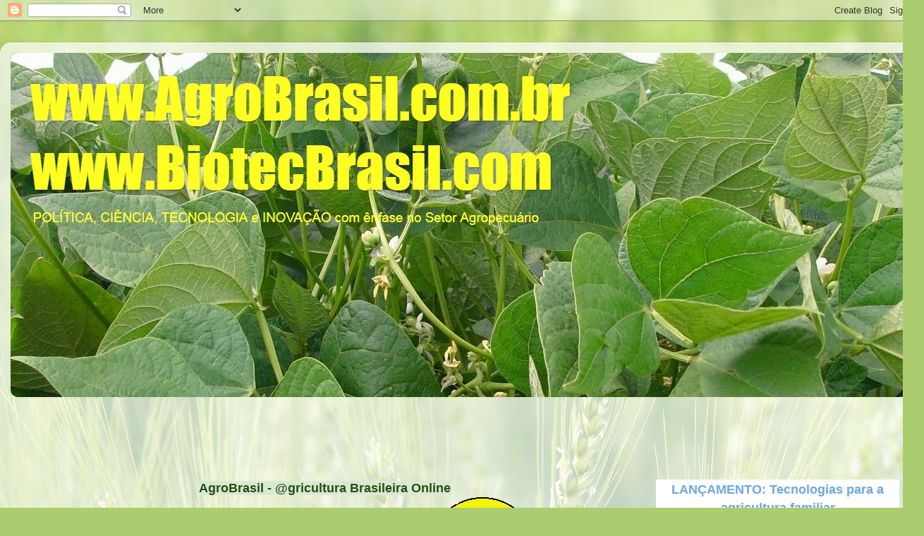

--- FILE ---
content_type: text/html; charset=UTF-8
request_url: http://www.agrobrasil.com.br/b/stats?style=BLACK_TRANSPARENT&timeRange=LAST_MONTH&token=APq4FmB26KcC5FCJa8-6AWaxt10nkJ16qFUSomIIzpEq7U1YrULQ3v8zJchyosHnlpyTO2Yge1LFM5TggX2ZWIyME7D9FJFX9w
body_size: 264
content:
{"total":15991,"sparklineOptions":{"backgroundColor":{"fillOpacity":0.1,"fill":"#000000"},"series":[{"areaOpacity":0.3,"color":"#202020"}]},"sparklineData":[[0,23],[1,16],[2,20],[3,26],[4,34],[5,27],[6,24],[7,30],[8,26],[9,58],[10,27],[11,21],[12,27],[13,25],[14,22],[15,40],[16,42],[17,35],[18,42],[19,34],[20,53],[21,72],[22,80],[23,75],[24,61],[25,32],[26,88],[27,100],[28,40],[29,21]],"nextTickMs":257142}

--- FILE ---
content_type: text/html; charset=utf-8
request_url: https://www.google.com/recaptcha/api2/aframe
body_size: 265
content:
<!DOCTYPE HTML><html><head><meta http-equiv="content-type" content="text/html; charset=UTF-8"></head><body><script nonce="AoEJiL2VcWq7av7VyHn2pA">/** Anti-fraud and anti-abuse applications only. See google.com/recaptcha */ try{var clients={'sodar':'https://pagead2.googlesyndication.com/pagead/sodar?'};window.addEventListener("message",function(a){try{if(a.source===window.parent){var b=JSON.parse(a.data);var c=clients[b['id']];if(c){var d=document.createElement('img');d.src=c+b['params']+'&rc='+(localStorage.getItem("rc::a")?sessionStorage.getItem("rc::b"):"");window.document.body.appendChild(d);sessionStorage.setItem("rc::e",parseInt(sessionStorage.getItem("rc::e")||0)+1);localStorage.setItem("rc::h",'1769105471611');}}}catch(b){}});window.parent.postMessage("_grecaptcha_ready", "*");}catch(b){}</script></body></html>